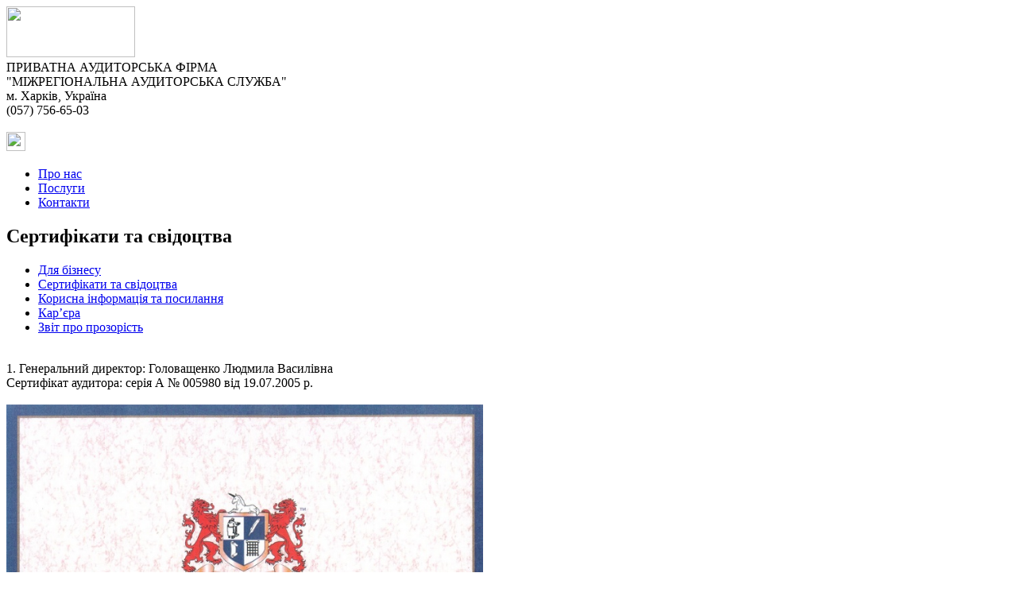

--- FILE ---
content_type: text/html; charset=windows-1251
request_url: https://mas-audit.com.ua/about/sertificates.php
body_size: 6193
content:
<!DOCTYPE html>
<html lang="ru">

<head>
    <meta charset="windows-1251">
    <meta name="viewport" content="width=device-width, initial-scale=1.0">
    <title>Сертифікати та свідоцтва</title>
    <!-- Bootstrap core CSS -->
    <link href="/bitrix/templates/index/css/bootstrap.css" rel="stylesheet">
	<link href='http://fonts.googleapis.com/css?family=Open+Sans+Condensed:300,700&subset=latin,cyrillic' rel='stylesheet' type='text/css'>
    <!-- Add custom CSS here -->
    <link href="/bitrix/templates/index/css/mac.css" rel="stylesheet">
	<meta http-equiv="Content-Type" content="text/html; charset=windows-1251" />
<meta name="robots" content="index, follow" />
<meta name="keywords" content="МІЖРЕГІОНАЛЬНА АУДИТОРСЬКА СЛУЖБА ХАРКІВ, АУДИТОРСЬКА СЛУЖБА ХАРКІВ, ПАФ Міжрегіональна аудиторська служба, Аудиторські послуги, Обов'язковий аудит, Ініціативний аудит, Податковий аудит, Аудит спеціального призначення, Експрес-перевірка, Фінансовий аутсорсінг, Послуги по бухгалтерському та податковому супроводженню діяльності суб’єктів господарювання, Супутні аудиторські послуги, Постановка ведення та відновлення бухгалтерського обліку, Складання звітності, Трансформація бухгалтерського обліку, Консультаційні послуги, Аудиторський супровід" />
<meta name="description" content="Сертифікати та свідоцтва МІЖРЕГІОНАЛЬНА АУДИТОРСЬКА СЛУЖБА ХАРКІВ, АУДИТОРСЬКА СЛУЖБА ХАРКІВ, ПАФ Міжрегіональна аудиторська служба, Аудиторські послуги, Обов'язковий аудит, Ініціативний аудит, Податковий аудит, Аудит спеціального призначення, Експрес-перевірка, Фінансовий аутсорсінг, Послуги по бухгалтерському та податковому супроводженню діяльності суб’єктів господарювання, Супутні аудиторські послуги, Постановка ведення та відновлення бухгалтерського обліку, Складання звітності, Трансформація бухгалтерського обліку, Консультаційні послуги, Аудиторський супровід" />
<script type="text/javascript" data-skip-moving="true">(function(w, d) {var v = w.frameCacheVars = {'CACHE_MODE':'HTMLCACHE','storageBlocks':[],'dynamicBlocks':{'LkGdQn':'b9ef8ac61b25','XEVOpk':'0c32165badb0'},'AUTO_UPDATE':true,'AUTO_UPDATE_TTL':'120','version':'2'};var inv = false;if (v.AUTO_UPDATE === false){if (v.AUTO_UPDATE_TTL && v.AUTO_UPDATE_TTL > 0){var lm = Date.parse(d.lastModified);if (!isNaN(lm)){var td = new Date().getTime();if ((lm + v.AUTO_UPDATE_TTL * 1000) >= td){w.frameRequestStart = false;w.preventAutoUpdate = true;return;}inv = true;}}else{w.frameRequestStart = false;w.preventAutoUpdate = true;return;}}var r = w.XMLHttpRequest ? new XMLHttpRequest() : (w.ActiveXObject ? new w.ActiveXObject("Microsoft.XMLHTTP") : null);if (!r) { return; }w.frameRequestStart = true;var m = v.CACHE_MODE; var l = w.location; var x = new Date().getTime();var q = "?bxrand=" + x + (l.search.length > 0 ? "&" + l.search.substring(1) : "");var u = l.protocol + "//" + l.host + l.pathname + q;r.open("GET", u, true);r.setRequestHeader("BX-ACTION-TYPE", "get_dynamic");r.setRequestHeader("X-Bitrix-Composite", "get_dynamic");r.setRequestHeader("BX-CACHE-MODE", m);r.setRequestHeader("BX-CACHE-BLOCKS", v.dynamicBlocks ? JSON.stringify(v.dynamicBlocks) : "");if (inv){r.setRequestHeader("BX-INVALIDATE-CACHE", "Y");}try { r.setRequestHeader("BX-REF", d.referrer || "");} catch(e) {}if (m === "APPCACHE"){r.setRequestHeader("BX-APPCACHE-PARAMS", JSON.stringify(v.PARAMS));r.setRequestHeader("BX-APPCACHE-URL", v.PAGE_URL ? v.PAGE_URL : "");}r.onreadystatechange = function() {if (r.readyState != 4) { return; }var a = r.getResponseHeader("BX-RAND");var b = w.BX && w.BX.frameCache ? w.BX.frameCache : false;if (a != x || !((r.status >= 200 && r.status < 300) || r.status === 304 || r.status === 1223 || r.status === 0)){var f = {error:true, reason:a!=x?"bad_rand":"bad_status", url:u, xhr:r, status:r.status};if (w.BX && w.BX.ready && b){BX.ready(function() {setTimeout(function(){BX.onCustomEvent("onFrameDataRequestFail", [f]);}, 0);});}w.frameRequestFail = f;return;}if (b){b.onFrameDataReceived(r.responseText);if (!w.frameUpdateInvoked){b.update(false);}w.frameUpdateInvoked = true;}else{w.frameDataString = r.responseText;}};r.send();var p = w.performance;if (p && p.addEventListener && p.getEntries && p.setResourceTimingBufferSize){var e = 'resourcetimingbufferfull';var h = function() {if (w.BX && w.BX.frameCache && w.BX.frameCache.frameDataInserted){p.removeEventListener(e, h);}else {p.setResourceTimingBufferSize(p.getEntries().length + 50);}};p.addEventListener(e, h);}})(window, document);</script>


<link href="/bitrix/cache/css/s1/pages/template_74bca1bdcf55c3ba4b68fd3acebd90ca/template_74bca1bdcf55c3ba4b68fd3acebd90ca_v1.css?16419935904369" type="text/css"  data-template-style="true" rel="stylesheet" />
<script type="text/javascript">if(!window.BX)window.BX={};if(!window.BX.message)window.BX.message=function(mess){if(typeof mess==='object'){for(let i in mess) {BX.message[i]=mess[i];} return true;}};</script>
<script type="text/javascript">(window.BX||top.BX).message({'JS_CORE_LOADING':'Загрузка...','JS_CORE_NO_DATA':'- Нет данных -','JS_CORE_WINDOW_CLOSE':'Закрыть','JS_CORE_WINDOW_EXPAND':'Развернуть','JS_CORE_WINDOW_NARROW':'Свернуть в окно','JS_CORE_WINDOW_SAVE':'Сохранить','JS_CORE_WINDOW_CANCEL':'Отменить','JS_CORE_WINDOW_CONTINUE':'Продолжить','JS_CORE_H':'ч','JS_CORE_M':'м','JS_CORE_S':'с','JSADM_AI_HIDE_EXTRA':'Скрыть лишние','JSADM_AI_ALL_NOTIF':'Показать все','JSADM_AUTH_REQ':'Требуется авторизация!','JS_CORE_WINDOW_AUTH':'Войти','JS_CORE_IMAGE_FULL':'Полный размер'});</script>

<script type="text/javascript" src="/bitrix/js/main/core/core.min.js?1641991645260438"></script>

<script>BX.setJSList(['/bitrix/js/main/core/core_ajax.js','/bitrix/js/main/core/core_promise.js','/bitrix/js/main/polyfill/promise/js/promise.js','/bitrix/js/main/loadext/loadext.js','/bitrix/js/main/loadext/extension.js','/bitrix/js/main/polyfill/promise/js/promise.js','/bitrix/js/main/polyfill/find/js/find.js','/bitrix/js/main/polyfill/includes/js/includes.js','/bitrix/js/main/polyfill/matches/js/matches.js','/bitrix/js/ui/polyfill/closest/js/closest.js','/bitrix/js/main/polyfill/fill/main.polyfill.fill.js','/bitrix/js/main/polyfill/find/js/find.js','/bitrix/js/main/polyfill/matches/js/matches.js','/bitrix/js/main/polyfill/core/dist/polyfill.bundle.js','/bitrix/js/main/core/core.js','/bitrix/js/main/polyfill/intersectionobserver/js/intersectionobserver.js','/bitrix/js/main/lazyload/dist/lazyload.bundle.js','/bitrix/js/main/polyfill/core/dist/polyfill.bundle.js','/bitrix/js/main/parambag/dist/parambag.bundle.js']);
BX.setCSSList(['/bitrix/js/main/lazyload/dist/lazyload.bundle.css','/bitrix/js/main/parambag/dist/parambag.bundle.css']);</script>
<script type="text/javascript">(window.BX||top.BX).message({'LANGUAGE_ID':'ru','FORMAT_DATE':'DD.MM.YYYY','FORMAT_DATETIME':'DD.MM.YYYY HH:MI:SS','COOKIE_PREFIX':'BITRIX_SM','SERVER_TZ_OFFSET':'0','UTF_MODE':'N','SITE_ID':'s1','SITE_DIR':'/'});</script>


<script type="text/javascript"  src="/bitrix/cache/js/s1/pages/kernel_main/kernel_main_v1.js?1641993730180374"></script>
<script type="text/javascript"  src="/bitrix/cache/js/s1/pages/kernel_main_polyfill_customevent/kernel_main_polyfill_customevent_v1.js?16419935901051"></script>
<script type="text/javascript" src="/bitrix/js/ui/dexie/dist/dexie.bitrix.bundle.min.js?161113635560291"></script>
<script type="text/javascript" src="/bitrix/js/main/core/core_ls.min.js?14338351977365"></script>
<script type="text/javascript" src="/bitrix/js/main/core/core_frame_cache.min.js?164199158411082"></script>
<script type="text/javascript">BX.setJSList(['/bitrix/js/main/core/core_fx.js','/bitrix/js/main/session.js','/bitrix/js/main/pageobject/pageobject.js','/bitrix/js/main/core/core_window.js','/bitrix/js/main/date/main.date.js','/bitrix/js/main/core/core_date.js','/bitrix/js/main/utils.js','/bitrix/js/main/polyfill/customevent/main.polyfill.customevent.js','/bitrix/templates/.default/components/bitrix/menu/mac_vertical_multilevel/script.js']);</script>
<script type="text/javascript">BX.setCSSList(['/bitrix/templates/.default/components/bitrix/menu/mac_menu_top/style.css','/bitrix/templates/.default/components/bitrix/menu/mac_vertical_multilevel/style.css']);</script>


<script type="text/javascript"  src="/bitrix/cache/js/s1/pages/template_a738ac719941635141297290e979d433/template_a738ac719941635141297290e979d433_v1.js?1641993590901"></script>
<script type="text/javascript">var _ba = _ba || []; _ba.push(["aid", "0046618bb5fe7800590a08e0942d0e7a"]); _ba.push(["host", "mas-audit.com.ua"]); (function() {var ba = document.createElement("script"); ba.type = "text/javascript"; ba.async = true;ba.src = (document.location.protocol == "https:" ? "https://" : "http://") + "bitrix.info/ba.js";var s = document.getElementsByTagName("script")[0];s.parentNode.insertBefore(ba, s);})();</script>


</head>

<body>
<div id="panel"></div>
<div class="container main">
  <div class="row upper">
	  <div class="col-md-3 logo"><a href="/"><img src="/bitrix/templates/index/i/mac-logo.png" width="162" height="64"></a></div>
    <div class="col-md-5 logo-txt">ПРИВАТНА АУДИТОРСЬКА ФІРМА<br />&quot;МІЖРЕГІОНАЛЬНА АУДИТОРСЬКА СЛУЖБА&quot; </div>
    <div class="col-md-3 addr">
	м. Харків, Україна<br>
 <span class="phone">(057) 756-65-03</span><br>
</div>
<br>  </div>
</div>
<div class="container">
<nav class="navbar navbar-default" role="navigation">
        <div class="container">
            <div class="navbar-brand">
				<a href="/"><img src="/bitrix/templates/index/i/bt-home.png" width="24" height="24"></a>
			</div>

            <!-- Collect the nav links, forms, and other content for toggling -->
            <div id="bxdynamic_LkGdQn_start" style="display:none"></div><div class="collapse navbar-collapse" id="navbar-collapse">
    <ul class="nav navbar-nav">
			<li class="active"><a href="/about/">Про нас</a></li>
				<li><a href="/services/">Послуги</a></li>
				<li><a href="/contacts/">Контакти</a></li>
		</ul>
</div>
<div id="bxdynamic_LkGdQn_end" style="display:none"></div>            <!-- /.navbar-collapse -->
        </div>
    </nav>
</div>
	
<div class="container">    
  <div class="row pg-header">
    <div class="col-md-7 col-md-offset-3">
      <h2>Сертифікати та свідоцтва</h2>
    </div>
  </div>
    

	<div class="row content">
		<div class="col-md-3">
		  <div id="bxdynamic_XEVOpk_start" style="display:none"></div><div class="menu">
<ul class="nav nav-pills nav-stacked">


			<li><a href="/about/for-business.php">Для бізнесу</a></li>
	        


			<li class="active"><a href="/about/sertificates.php">Сертифікати та свідоцтва</a></li>
	        


			<li><a href="/about/usefull-inf.php">Корисна інформація та посилання</a></li>
	        


			<li><a href="/about/job.php">Кар’єра</a></li>
	        


			<li><a href="/about/zvit-pro-prozorist/">Звіт про прозорість</a></li>
	        


</ul>
</div>

<div id="bxdynamic_XEVOpk_end" style="display:none"></div>		<div class="b-left add-text">&nbsp;</div>
		</div>
        <div class="col-md-9">1. Генеральний директор: Головащенко Людмила Василівна<br>
 Сертифікат аудитора: серія А № 005980 від 19.07.2005 р.<b><br>
 <br>
 <img width="600" src="/upload/medialibrary/97e/97e17af3139d23478fe9f7763e4a7cec.jpg" height="869" class="img-responsive" alt="Диплом" title="Диплом"><br>
 <br>
 </b>
<div>
 <b> </b>2. Свідоцтво про внесення до Реєстру суб'єктів аудиторської діяльності № 0454, видане Рішенням Аудиторської палати України № 98 від 26.01.2001 р. <br>
</div>
<div>
	 ПАФ «МІЖРЕГІОНАЛЬНА АУДИТОРСЬКА СЛУЖБА», відповідно до вимог Закону України «Про аудит фінансової звітності та аудиторську діяльність» від 21.12.2017 № 2258-VІІІ, включена до Реєстру аудиторів та суб’єктів аудиторської діяльності в розділи:<br>
</div>
<ul>
	<li>Розділ «СУБ’ЄКТИ АУДИТОРСЬКОЇ ДІЯЛЬНОСТІ»;</li>
	<li>Розділ «СУБ’ЄКТИ АУДИТОРСЬКОЇ ДІЯЛЬНОСТІ, ЯКІ МАЮТЬ ПРАВО ПРОВОДИТИ ОБОВ’ЯЗКОВИЙ АУДИТ ФІНАНСОВОЇ ЗВІТНОСТІ»;</li>
	<li>«СУБ’ЄКТИ АУДИТОРСЬКОЇ ДІЯЛЬНОСТІ, ЯКІ МАЮТЬ ПРАВО ПРОВОДИТИ ОБОВ’ЯЗКОВИЙ АУДИТ ФІНАНСОВОЇ ЗВІТНОСТІ ПІДПРИЄМСТВ, ЩО СТАНОВЛЯТЬ СУСПІЛЬНИЙ ІНТЕРЕС».<br>
 </li>
</ul>
 <b> </b> <br>
 3.&nbsp;<a href="http://www.apob.org.ua/wp-content/uploads/2024/08/52-%D0%BA%D1%8F.pdf" target="_blank">Наказ Органу суспільного нагляду за аудиторською діяльністю "Про проходження перевірки з контролю якості аудиторських послуг" № 52-кя від 14 серпня 2024 року.</a><br>
 <br>
 <br>
 <br>
 4. CЕРТИФІКАТ СТРАХУВАННЯ ВІДПОВІДАЛЬНОСТІ СУБ'ЄКТА АУДИТОРСЬКОЇ ДІЯЛЬНОСТІ ПЕРЕД&nbsp;ТРЕТІМИ ОСОБАМИ строком до 12 грудня 2025 року&nbsp;на суму 10 000 000,00 гривень<br>
 <br>
 <br>
 5.&nbsp;ДОГОВІР СТРАХУВАННЯ ВІДПОВІДАЛЬНОСТІ СУБ'ЄКТА АУДИТОРСЬКОЇ ДІЯЛЬНОСТІ ПЕРЕД ТРЕТІМИ ОСОБАМИ&nbsp;№ 002-406322/025ДВ від 06 грудня 2024 року<br>
 <br>
 <br>
<div>
	 6. Аудитори:
</div>
<div>
	<table class="customTable" cellpadding="7" border="2" width="100%" bordercolor="#000" rules="all">
	<tbody>
	<tr>
		<td style="padding: 3px;">
			 №пп
		</td>
		<td>
			 ПІБ
		</td>
		<td>
			 Сертифікати
		</td>
	</tr>
	<tr>
		<td align="center">
			 1.
		</td>
		<td>
			 Головащенко Людмила Василівна
		</td>
		<td>
			 №101904 у Реєстрі аудиторів та суб’єктів аудиторської діяльності
		</td>
	</tr>
	<tr>
		<td align="center">
			 2.
		</td>
		<td>
			 Лазоренко Майя Володимирівна
		</td>
		<td>
			 №100346 у Реєстрі аудиторів та суб’єктів аудиторської діяльності <br>
			 Диплом АССА по міжнародній фінансовій звітності №1268802 грудень 2004
		</td>
	</tr>
	<tr>
		<td align="center">
			 3.
		</td>
		<td>
			 Куріленко Людмила Іванівна
		</td>
		<td>
			 №100442 у Реєстрі аудиторів та суб’єктів аудиторської діяльності<br>
		</td>
	</tr>
	<tr>
		<td align="center">
			 4.
		</td>
		<td>
			 Розмариця Наталя Олександрівна
		</td>
		<td>
			 №101905 у Реєстрі аудиторів та суб’єктів аудиторської діяльності
		</td>
	</tr>
	<tr>
		<td align="center">
			 5.
		</td>
		<td>
			 Біловолова Надія Іванівна
		</td>
		<td>
			 №101619 у Реєстрі аудиторів та суб’єктів аудиторської діяльності
		</td>
	</tr>
	</tbody>
	</table>
	 <style>
.customTable td{
padding: 7px;
}
</style>
</div>
 <br>
      </div>
	</div>
    
<!-- services-->     
<div class="row b-service">
	<div class="col-md-12">
		<div class="l-header">
			<h4><span>Послуги</span></h4>
		</div>
	</div>
	<div class="col-md-4">
		<h2><a href="http://www.mas-audit.com.ua/services/audit/">Аудиторські послуги</a></h2>
		<ul>
			<li><a href="/services/audit/statutory-audit.php">Обов'язковий аудит;</a></li>
			<li><a href="/services/audit/initiative-audit.php">Ініціативний аудит;</a></li>
			<li><a href="/services/audit/tax-audit.php">Податковий аудит;</a></li>
			<li><a href="/services/audit/audit-spets-alnogo-priznachennya.php">Аудит спеціального призначення;</a></li>
			<li><a href="/services/audit/ekspres-perev-rka.php">Експрес-перевірка.</a></li>
		</ul>
	</div>
	<div class="col-md-4">
		<h2><a href="http://www.mas-audit.com.ua/services/finance/">Фінансовий аутсорсінг</a></h2>
		<ul>
			<li> <a href="/services/finance/maintenance.php">Послуги по бухгалтерському та податковому супроводженню діяльності суб’єктів господарювання.</a></li>
		</ul>
	</div>
	<div class="col-md-4">
		<h2><a href="http://www.mas-audit.com.ua/services/add-audit/">Супутні аудиторські послуги</a></h2>
		<ul>
			<li><a href="/services/add-audit/production.php">Постановка, ведення та відновлення бухгалтерського обліку;</a></li>
			<li> <a href="/services/add-audit/reporting.php">Складання звітності;</a></li>
			<li> <a href="/services/add-audit/transform.php">Трансформація бухгалтерського обліку;</a></li>
			<li><a href="/services/add-audit/consult.php">Консультаційні послуги;</a></li>
			<li><a href="/services/add-audit/maintenance.php">Аудиторський супровід.</a></li>
		</ul>
	</div>
</div>
 <br><!-- /services-->        
    <div class="row">
		
<div class="col-md-12 bn-crt-sm">
<img width="970" alt="sm-planning.jpg" src="/upload/medialibrary/4ee/4eea22d7217b012fd0dbcd3a1e99f6e6.jpg" height="200" title="sm-planning.jpg">
</div>
<br>	</div>
</div>
<div class="ft">
    <div class="container">

            <div class="row">
                <div class="col-md-12 ft-line">
	<div class="row">
		<div class="col-md-4 ft-padding">
			<p class="ft-copy">
				 © ПРИВАТНА АУДИТОРСЬКА ФІРМА "МІЖРЕГІОНАЛЬНА АУДИТОРСЬКА СЛУЖБА" 2023
			</p>
			<p>
 <img src="/bitrix/templates/index/i/mac-logo-sm.png" width="92" height="36">
			</p>
		</div>
		<div class="col-md-4 ft-padding">
			<ul class="ft-link">
				<li><a href="/services/audit/">Аудиторські послуги</a></li>
				<li><a href="/services/finance/">Фінансовий аутсорсінг</a></li>
				<li><a href="/services/add-audit/production.php">Постановка, ведення та&nbsp;відновлення бухгалтерського обліку</a></li>
				<li><a href="/services/add-audit/consult.php">Консультаційні послуги</a></li>
				<li><a href="/services/add-audit/maintenance.php">Аудиторський супровід</a></li>
			</ul>
		</div>
		<div class="col-md-4 ft-padding">
			<p class="ft-adderss">
				 вул. Клочківська, 192, корпус А, оф. 315<br>
				 м. Харків, Україна, 61045 <br>
				 (057) 756-65-03<br>
 <a href="mailto:masaud0454@gmail.com">masaud0454@gmail.com </a><br>
 <a href="mailto:info@mas-audit.com.ua">info@mas-audit.com.ua</a><br>
			</p>
		</div>
	</div>
</div>
 <br>            </div>
    </div>
</div>    
    <!-- /.container -->

    <!-- JavaScript -->
    <script src="/bitrix/templates/index/js/jquery-1.10.2.js"></script>
    <script src="/bitrix/templates/index/js/bootstrap.js"></script>
    <script src="/bitrix/templates/index/js/jquery.bxslider.js"></script>
    <script type="text/javascript">
            $(document).ready(function(){
				$('#m-slider').bxSlider({
						mode: 'fade',
						pager: false,
						auto: true,
						
						});

            });
        </script>

</body>

</html>
<!--4521a1afb709fb3c906e54b1db12b506-->

--- FILE ---
content_type: application/x-javascript; charset=windows-1251
request_url: https://mas-audit.com.ua/about/sertificates.php?bxrand=1769170810213
body_size: 787
content:
{'js':['/bitrix/js/main/polyfill/customevent/main.polyfill.customevent.js','/bitrix/js/ui/dexie/dist/dexie.bitrix.bundle.js','/bitrix/js/main/core/core_ls.js','/bitrix/js/main/core/core_fx.js','/bitrix/js/main/core/core_frame_cache.js','/bitrix/templates/.default/components/bitrix/menu/mac_vertical_multilevel/script.js'],'additional_js':'','lang':{'LANGUAGE_ID':'ru','FORMAT_DATE':'DD.MM.YYYY','FORMAT_DATETIME':'DD.MM.YYYY HH:MI:SS','COOKIE_PREFIX':'BITRIX_SM','SERVER_TZ_OFFSET':'0','UTF_MODE':'N','SITE_ID':'s1','SITE_DIR':'/','USER_ID':'','SERVER_TIME':'1769170810','USER_TZ_OFFSET':'0','USER_TZ_AUTO':'Y','bitrix_sessid':'d0b0d302a75145fdba43ca4b74f1e110'},'css':['/bitrix/templates/.default/components/bitrix/menu/mac_menu_top/style.css','/bitrix/templates/.default/components/bitrix/menu/mac_vertical_multilevel/style.css'],'htmlCacheChanged':false,'isManifestUpdated':false,'dynamicBlocks':[],'spread':[]}